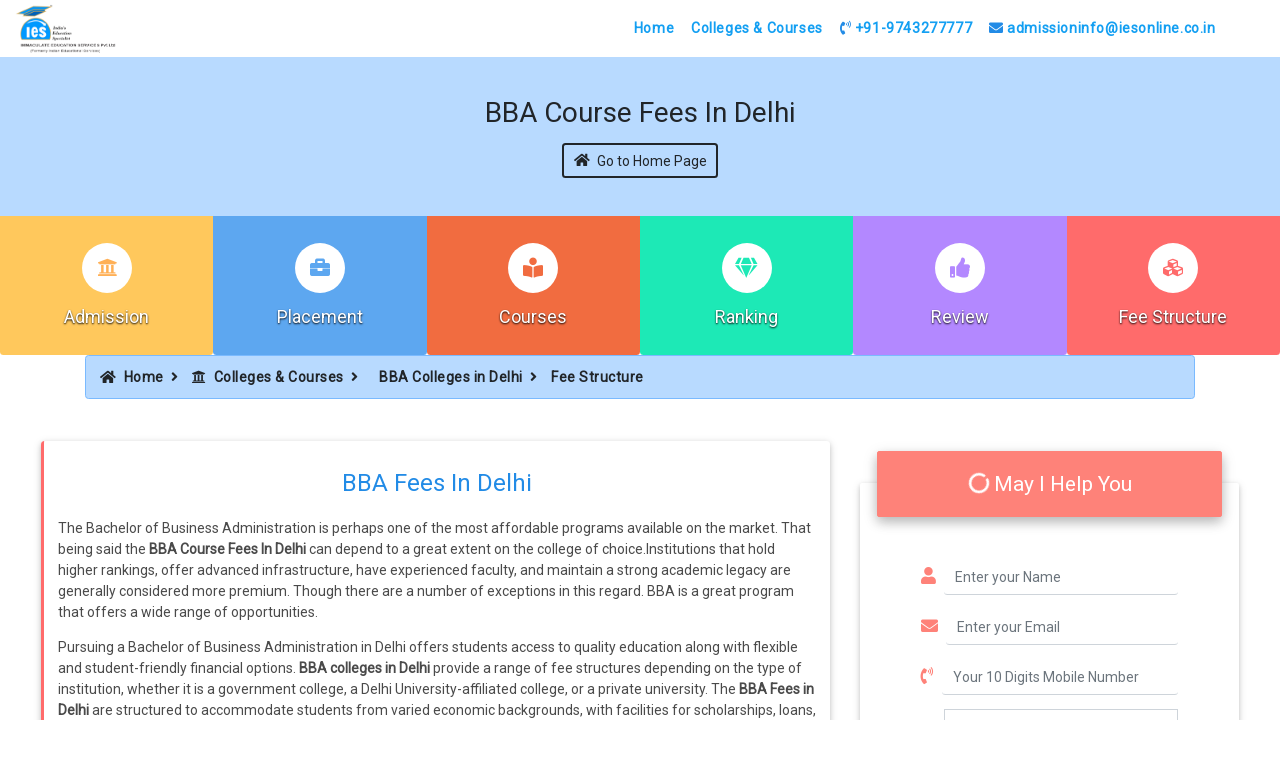

--- FILE ---
content_type: text/html; charset=UTF-8
request_url: https://www.iesonline.co.in/bba-colleges-in-delhi-with-fee-structure
body_size: 8423
content:
<!doctype html>
<html lang="en">
   <head>
      <meta http-equiv="Content-Type" content="text/html; charset=utf-8">
      <!-- Required meta tags -->
      <meta name="viewport" content="width=device-width, initial-scale=1, shrink-to-fit=no">
      <title>BBA Fee Structure in Delhi: College-wise Fee Breakdown</title>
      <meta name="description" content="Explore BBA colleges in Delhi with detailed fee structures, including tuition, hostel, and available scholarship options.">
      <meta name="keywords" content="BBA Course Fees In Delhi" />
      <link rel="canonical" href="https://www.iesonline.co.in/bba-colleges-in-delhi-with-fee-structure" />
      <meta property="og:title" content="BBA Fee Structure in Delhi: College-wise Fee Breakdown " />
      <meta property="og:description" content="Explore BBA colleges in Delhi with detailed fee structures, including tuition, hostel, and available scholarship options."/>
      <meta property="og:keywords" content="BBA Course Fees In Delhi" />
      
<meta name="robots" content="all"/>
<meta name="Googlebot" content="Index, follow"/>
<meta name="author" content="Indian Educational Services">
<link rel="shortcut icon" href="https://www.iesonline.co.in/iesnew/images/favicon.png" type="image/x-icon" />
<!-- Bootstrap CSS -->
<link rel="stylesheet" href="https://www.iesonline.co.in/assets/bootstrap.min.css">
<link rel="stylesheet" href="https://www.iesonline.co.in/assets/all.css">
<!--<link rel="stylesheet" href="https://stackpath.bootstrapcdn.com/bootstrap/4.3.1/css/bootstrap.min.css" integrity="sha384-ggOyR0iXCbMQv3Xipma34MD+dH/1fQ784/j6cY/iJTQUOhcWr7x9JvoRxT2MZw1T" crossorigin="anonymous">-->
<!--<link rel="stylesheet" href="https://use.fontawesome.com/releases/v5.5.0/css/all.css" integrity="sha384-B4dIYHKNBt8Bc12p+WXckhzcICo0wtJAoU8YZTY5qE0Id1GSseTk6S+L3BlXeVIU" crossorigin="anonymous">-->
<!--<link preload href="https://fonts.googleapis.com/css?family=Roboto:300,400&display=swap" rel="stylesheet">-->
<link rel="stylesheet" type="text/css" href="https://www.iesonline.co.in/css/colleges.css">
<style>
    .ies-logo{
        width:200px;
    }
</style>
<!-- Google Tag Manager (auto - R) -->
<script>(function(w,d,s,l,i){w[l]=w[l]||[];w[l].push({'gtm.start':
new Date().getTime(),event:'gtm.js'});var f=d.getElementsByTagName(s)[0],
j=d.createElement(s),dl=l!='dataLayer'?'&l='+l:'';j.async=true;j.src=
'https://www.googletagmanager.com/gtm.js?id='+i+dl;f.parentNode.insertBefore(j,f);
})(window,document,'script','dataLayer','GTM-57Z8T5T');</script>
<!-- End Google Tag Manager -->

<script type="text/javascript">
    (function(c,l,a,r,i,t,y){
        c[a]=c[a]||function(){(c[a].q=c[a].q||[]).push(arguments)};
        t=l.createElement(r);t.async=1;t.src="https://www.clarity.ms/tag/"+i;
        y=l.getElementsByTagName(r)[0];y.parentNode.insertBefore(t,y);
    })(window, document, "clarity", "script", "ph9a2r2k0k");
</script>      <!-- JSON-LD markup generated by Google Structured Data Markup -->    
      <script type="application/ld+json">
         {
         "@context": "https://schema.org",
         "@type": "BreadcrumbList",
           "itemListElement": [{
             "@type": "ListItem",
             "position": 1,
             "name": "Home",
             "item": "https://www.iesonline.co.in/"
           },{
             "@type": "ListItem",
             "position": 2,
             "name": "Colleges & Courses",
             "item": "https://www.iesonline.co.in/colleges-course"
           },{
             "@type": "ListItem",
             "position": 3,
             "name": "BBA Colleges in Delhi",
             "item": "https://www.iesonline.co.in/bba-colleges-in-delhi"
           },{
             "@type": "ListItem",
             "position": 4,
             "name": "Fee Structure",
             "item": "https://www.iesonline.co.in/bba-colleges-in-delhi-with-fee-structure"        
           }]
         }
      </script>
      <script type="application/ld+json">
         {
         	"@context": "http://schema.org",
         	"@type": "CollegeOrUniversity",
         	"name": "BBA Course Fees In Delhi",
         	"url": "https://www.iesonline.co.in/bba-colleges-in-delhi-with-fee-structure",
         	"description": "Check Out BBA Course Fees In Delhi, BBA Colleges in Delhi with Fee Structure, BBA Colleges Hostel Fees, Scholarship, BBA Delhi Fees, BBA Fees & BBA Admission Helpline - 9743277777",
         	"logo": "https://www.iesonline.co.in/images/logo1.png",
         	"telephone" : "+91-9743277777",
            "email" : "admissioninfo@iesonline.co.in",
         "aggregateRating": {
         	"@type": "AggregateRating",
         	"ratingValue": 4.9,
         	"ratingCount": "866",
         	"bestRating": 5,
         	"worstRating": 1
         }
         }    
      </script>      
   </head>
   <body oncontextmenu="return false;">
             <script type="text/javascript">
                    var npf_d='https://iesonline.in5.nopaperforms.com';
                    var npf_c='5075';
                    var npf_m='1';
                    var s=document.createElement("script");
                    s.type="text/javascript";
                    s.async=true;
                    s.src="https://track.nopaperforms.com/js/track.js";
                    document.body.appendChild(s);
                </script>       
<!-- Google Tag Manager (noscript) (auto - R) -->
<noscript><iframe src="https://www.googletagmanager.com/ns.html?id=GTM-57Z8T5T"
height="0" width="0" style="display:none;visibility:hidden"></iframe></noscript>
<!-- End Google Tag Manager (noscript) -->

<header id="head-shadow">
   <div class="d-lg-none d-xl-none" style="background: linear-gradient(145deg, rgb(195, 240, 200), rgb(80, 155, 245));">
      <div class="container hide-seek">
         <p><a class="nav-link" href="tel:+91-9743277777"><i class="fas fa-phone-volume"></i> +91-9743277777</a></p>
         <p><a class="nav-link" href="mailto:admissioninfo@iesonline.co.in"><i class="fa fa-envelope"></i> admissioninfo@iesonline.co.in</a></p>
      </div>
   </div>
   <nav class="navbar navbar-expand-lg navbar-light nav-bg">
      <a class="navbar-brand" href="https://www.iesonline.co.in/">
      <img class="ies-logo" src="https://www.iesonline.co.in/assets/new-immaculate.png" alt="Indian Educational Services">
      </a>
      <button class="navbar-toggler strip" type="button" data-toggle="collapse" data-target="#navbarSupportedContent" aria-controls="navbarSupportedContent" aria-expanded="false" aria-label="Toggle navigation">
      <span class="navbar-toggler-icon"></span>
      </button>
      <div class="collapse navbar-collapse" id="navbarSupportedContent">
         <ul class="navbar-nav mr-auto">
            <li class="nav-item">
               <a class="nav-link" href="https://www.iesonline.co.in/">Home</a>
            </li>
            <li class="nav-item">
               <a class="nav-link" href="https://www.iesonline.co.in/colleges-course">Colleges & Courses</a>
            </li>
            <li class="nav-item">
               <a class="nav-link" href="tel:+91-9743277777"><i class="fas fa-phone-volume"></i> +91-9743277777</a>
            </li>
            <li class="nav-item">
               <a class="nav-link" href="mailto:admissioninfo@iesonline.co.in"><i class="fa fa-envelope"></i> admissioninfo@iesonline.co.in</a>
            </li>
         </ul>
      </div>
   </nav>
</header>      <div class="container-fluid table-primary int-block">
         <h1 class="block-h">BBA Course Fees In Delhi</h1>
         <a class="hvr-shutter-out-vertical" href="https://www.iesonline.co.in/bba-colleges-in-delhi"><span class="block-s"><i class="fas fa-home mr-2" aria-hidden="true"></i>Go to Home Page</span></a>
      </div>
      <div class="container-fluid">
         <div class="row">
            <div class="col-6 col-sm-4 col-lg-2 courses-mango coll-feat">
               <a href="https://www.iesonline.co.in/bba-admission-in-delhi"><i class="fas fa-university"></i></a>
               <span class="d-block"><a href="https://www.iesonline.co.in/bba-admission-in-delhi">Admission</a></span>
            </div>
            <div class="col-6 col-sm-4 col-lg-2 blue-berry coll-feat">
               <a href="https://www.iesonline.co.in/bba-placements-in-delhi"><i class="fas fa-briefcase"></i></a>
               <span class="d-block"><a href="https://www.iesonline.co.in/bba-placements-in-delhi">Placement</a></span>
            </div>
            <div class="col-6 col-sm-4 col-lg-2 lighten-4 coll-feat">
               <a href="https://www.iesonline.co.in/bba-course-in-delhi"><i class="fas fa-book-reader"></i></a>
               <span class="d-block"><a href="https://www.iesonline.co.in/bba-course-in-delhi">Courses</a></span>
            </div>
            <div class="col-6 col-sm-4 col-lg-2 teal-rank coll-feat">
               <a href="https://www.iesonline.co.in/ranking-bba-colleges-in-delhi"><i class="fas fa-gem"></i></a>
               <span class="d-block"><a href="https://www.iesonline.co.in/ranking-bba-colleges-in-delhi">Ranking</a></span>
            </div>
            <div class="col-6 col-sm-4 col-lg-2 deep-purple coll-feat">
               <a href="https://www.iesonline.co.in/bba-colleges-in-delhi-reviews"><i class="fas fa-thumbs-up"></i></a>
               <span class="d-block"><a href="https://www.iesonline.co.in/bba-colleges-in-delhi-reviews">Review</a></span>
            </div>
            <div class="col-6 col-sm-4 col-lg-2 admission-ecstacy coll-feat">
               <a href="https://www.iesonline.co.in/bba-colleges-in-delhi-with-fee-structure"><i class="fas fa-cubes"></i></a>
               <span class="d-block"><a href="https://www.iesonline.co.in/bba-colleges-in-delhi-with-fee-structure">Fee Structure</a></span>
            </div>
         </div>
      </div>
      <div class="container mb-5">
         <nav aria-label="breadcrumb">
            <ol class="breadcrumb cyan">
               <li class="breadcrumb-item"><a class="bc-black" href="https://www.iesonline.co.in/"><i class="fas fa-home mr-2" aria-hidden="true"></i><b>Home</b></a><i class="fas fa-angle-right mx-2" aria-hidden="true"></i></li>
               <li class="breadcrumb-item"><a class="bc-black" href="https://www.iesonline.co.in/colleges-course"><i class="fa fa-university mr-2" aria-hidden="true"></i>Colleges & Courses</a><i class="fas fa-angle-right mx-2" aria-hidden="true"></i></li>
               <li class="breadcrumb-item"><a class="bc-black" href="https://www.iesonline.co.in/bba-colleges-in-delhi"><i class="fas fa-graduation-cap mr-2"></i>BBA Colleges in Delhi</a><i class="fas fa-angle-right mx-2" aria-hidden="true"></i></li>
               <li class="breadcrumb-item active" aria-current="page">Fee Structure</li>
            </ol>
         </nav>
      </div>
        <div class="container-contact100 d-sm-none mb-5">
   <div class="wrap-contact100">
      <form class="contact100-form validate-form" action="../delhi-npf-lead.php" method="POST">
         <span class="contact100-form-title">
         Ask the Experts
         </span>
         <div class="wrap-input100 validate-input" data-validate = "Name is required">
            <input class="input100" type="text" name="name" id="name" minlength="3" placeholder="Your Name" pattern="^[a-zA-Z ]*$">
            <span class="focus-input100"></span>
            <span class="symbol-input100">
            <i class="fa fa-user" aria-hidden="true"></i>
            </span>
         </div>
         <div class="wrap-input100 validate-input" data-validate = "Valid email is required">
            <input class="input100" type="email" name="email" id="email" placeholder="Your Email" >
            <span class="focus-input100"></span>
            <span class="symbol-input100">
            <i class="fa fa-envelope" aria-hidden="true"></i>
            </span>
         </div>
         <div class="wrap-input100 validate-input" data-validate = "Enter Valid Number - 10 Digit">
            <input class="input100" type="tel" name="phone" id="phone" placeholder="Your 10 Digits Phone Number" pattern="[6-9]\d{9}" maxlength="10" required>
            <span class="focus-input100"></span>
            <span class="symbol-input100">
            <i class="fa fa-phone-volume" aria-hidden="true"></i>
            </span>
         </div>
         <input type="hidden" name="csrftoken" value="8cd3835dac320608207df62c5bb59d77">
          <div class="wrap-input100 validate-input" data-validate = "Program is required">
          <select class="browser-default custom-select mb-4" style="padding-left: 60px;" name="program" id="mprogram" required />
                                     <option value="">Select Program</option>
                                     <option value="PG">PG</option>
                                    <option value="UG">UG</option>
                               
                       </select>
            <span class="focus-input100"></span>
            <span class="symbol-input100">
            <i class="fa fa-book" aria-hidden="true"></i>
            </span>
         </div>
         
         <div class="wrap-input100 validate-input" data-validate = "Course is required">
            <select class="browser-default custom-select mb-4"  name="course" id="coursembl" style="padding-left: 60px;" placeholder="Course Looking For" required />
                               
                    </select>
            <span class="focus-input100"></span>
            <span class="symbol-input100">
            <i class="fa fa-book" aria-hidden="true"></i>
            </span>
         </div>
         <div class="wrap-input100 validate-input" data-validate = "College is required">
            <input class="input100" type="text" name="college" id="collegembl" minlength="2" value="" readonly>
            <span class="focus-input100"></span>
            <span class="symbol-input100">
            <i class="fa fa-university" aria-hidden="true"></i>
            </span>
         </div>
         <div class="container-contact100-form-btn">
            <button type="submit" id="submit" name="submit" class="contact100-form-btn">Enquire Now <i class="fa fa-paper-plane ml-2" aria-hidden="true"></i></button>
         </div>
      </form>
   </div>
</div>      <div class="container construct">
         <div class="row">
           
            <div class="col-xs-12 col-lg-8 justify-lc">
               <div class="tron-lg ecstacy">
                  <div class="inner">
                     <h2>BBA Fees In Delhi </h2>
                     <p>The Bachelor of Business Administration is perhaps one of the most affordable programs available on the market. That being said the <b>BBA Course Fees In Delhi</b> can depend to a great extent on the college of choice.Institutions that hold higher rankings, offer advanced infrastructure, have experienced faculty, and maintain a strong academic legacy are generally considered more premium. Though there are a number of exceptions in this regard. BBA is a great program that offers a wide range of opportunities.</p>
                     <p>Pursuing a Bachelor of Business Administration in Delhi offers students access to quality education along with flexible and student-friendly financial options. <b>BBA colleges in Delhi</b> provide a range of fee structures depending on the type of institution, whether it is a government college, a Delhi University-affiliated college, or a private university. The <b>BBA Fees in Delhi</b> are structured to accommodate students from varied economic backgrounds, with facilities for scholarships, loans, and installment payments.</p>
                     <p>Most <b>BBA colleges in Delhi</b> offer scholarships based on academic performance, financial need, or special categories such as sports, caste, or minority backgrounds. These scholarships help ease students' financial burdens and make quality education more accessible.</p>
                     <p>Educational loans are readily available from major banks with flexible repayment options. Many colleges also allow students to pay their fees in convenient installments, making it easier for families to manage educational expenses over time.</p>
                     <p>The <b>BBA Fees in Delhi</b> are designed to be inclusive, with various support mechanisms like scholarships and easy payment plans. Combined with strong academic resources and placement support, <b>BBA colleges in Delhi</b> remain a top choice for aspiring business professionals across the country.</p>
                     <h4>Best Colleges for BBA  in Delhi University</h4>
                     <div class="table-responsive w-custom mx-auto">
                        <table class="table table-hover table-bordered text-justify">
                           <thead>
                              
                              <tr>
                                 <th scope="col" class="table-danger"><i class="fas fa-building mr-2" aria-hidden="true"></i>Colleges</th>
                                 <th scope="col" class="table-warning"><i class="fas fa-cubes mr-2" aria-hidden="true"></i>Total Fees</th>                                
                              </tr>
                           </thead>
                           <tbody>
                              <tr>
                                 <td>Jamia Millia Islamia, New Delhi</td>
                                 <td>2,90,000/-</td>                                
                              </tr>
                              <tr>
                                 <td>Vivekananda Institute of Professional Studies, Delhi</td>
                                 <td>1,19,000/-</td>                                
                              </tr>
                              <tr>
                                 <td>Indira Gandhi National Open University, New Delhi</td>
                                 <td>20,600/-</td>                                 
                              </tr>
                              <tr>
                                 <td>Guru Gobind Singh Indraprastha University, Delhi</td>
                                 <td>4,20,000/-</td>                                
                              </tr>
                              <tr>
                                 <td>Shaheed Sukhdev College of Business Studies, Delhi</td>
                                 <td>73,000/-</td>                                
                              </tr>
                              <tr>
                                 <td>Banarsidas Chandiwala Institute Of Professional Studies, New Delhi</td>
                                 <td>2,10,000/-</td>                                 
                              </tr>
                              <tr>
                                 <td>Jamia Hamdard, New Delhi</td>
                                 <td>1,25,000/-</td>                                
                              </tr>
                              <tr><td>Maharaja Agrasen Institute of Management Studies, Delhi</td>
                                 <td>71,000/-</td>                                
                              </tr>
                              <tr>
                                 <td>Maharaja Surajmal Institute, New Delhi</td>
                                 <td>1,36,000/-</td>                                 
                              </tr> 
                           </tbody>
                        </table>
                     </div>
                     <p class="text-center"><i class="fas fa-angle-double-right"></i> For more details / clarification on <a href="https://www.iesonline.co.in/bba-admission-in-delhi">BBA Admission in Delhi</a> contact IESOnline on + 91- 9743277777</p>
                    </div>
                  </div>  
               <div class="alert alert-warning bd-callout-warning mt-4" role="alert">
                  <b class="mx-auto">For detailed information about  BBA Colleges in Delhi Admission Contact &nbsp;<a style="color: #856404;" href="tel:+91-9743277777"><i class="fas fa-phone-volume"></i> +91-9743277777</a></b>
               </div>
             <h3 class="related-links mt-5">FAQs</h3>
<div class="accordion mc-1" id="accordionExample">
   <div class="faq-card">
      <div class="card-header" id="headingOne" data-toggle="collapse" data-target="#collapseOne" aria-expanded="true" aria-controls="collapseOne">
         <h2 class="mb-0 text-left">
            <button class="btn text-info" type="button">
                Are there any scholarships available for BBA students in Delhi?
            </button>
         </h2>
      </div>
      <div id="collapseOne" class="collapse show" aria-labelledby="headingOne" data-parent="#accordionExample">
         <div class="card-body">
           Yes, most colleges offer scholarships based on merit, financial need, or special categories.
         </div>
      </div>
   </div>
   <div class="faq-card">
      <div class="card-header" id="headingTwo" data-toggle="collapse" data-target="#collapseTwo" aria-expanded="false" aria-controls="collapseTwo">
         <h2 class="mb-0 text-left">
            <button class="btn text-info collapsed" type="button">
               Can BBA fees be paid in installments?
            </button>
         </h2>
      </div>
      <div id="collapseTwo" class="collapse" aria-labelledby="headingTwo" data-parent="#accordionExample">
         <div class="card-body">
            Yes, many colleges allow installment-based payment options for added financial convenience.
         </div>
      </div>
   </div>
   <div class="faq-card">
      <div class="card-header" id="headingThree" data-toggle="collapse" data-target="#collapseThree" aria-expanded="false" aria-controls="collapseThree">
         <h2 class="mb-0 text-left">
            <button class="btn text-info collapsed" type="button">
                Are education loans available for BBA programs in Delhi?
            </button>
         </h2>
      </div>
      <div id="collapseThree" class="collapse" aria-labelledby="headingThree" data-parent="#accordionExample">
         <div class="card-body">
            Yes, students can apply for education loans from banks, often with flexible repayment terms.
         </div>
      </div>
   </div>          
</div> 
               <h3 class="related-links mt-5 mb-4">Related Tags</h3>
               <div class="row support mx-1">
                  <h4><a href="https://www.iesonline.co.in/top-bba-colleges-in-india/" class="btn btn-outline-primary">BBA Colleges in India</a></h4>                  
                  <h4><a href="https://www.iesonline.co.in/bba-colleges-in-hyderabad" class="btn btn-outline-warning">BBA Colleges in Hyderabad</a></h4>
                  <h4><a href="https://www.iesonline.co.in/bba-colleges-in-pune" class="btn btn-outline-info">BBA Colleges in Pune</a></h4>
                  <h4><a href="https://www.iesonline.co.in/bba-colleges-ranking" class="btn btn-outline-primary">BBA Colleges Ranking</a></h4>
                  <h4><a href="https://www.iesonline.co.in/bbm-colleges-in-bangalore" class="btn btn-outline-success">BBM Colleges in Bangalore</a></h4>
                  <h4><a href="https://www.iesonline.co.in/bba-colleges" class="btn btn-outline-info">BBA Colleges</a></h4>
                  <h4><a href="https://www.iesonline.co.in/bba-in-iim-indore" class="btn btn-outline-primary">BBA in IIM Indore</a></h4>
                  <h4><a href="https://www.iesonline.co.in/bba-colleges-in-mumbai" class="btn btn-outline-info">BBA Colleges in Mumbai</a></h4>
                  <h4><a href="https://www.iesonline.co.in/admission-in-bba-college" class="btn btn-outline-warning">Admission in BBA College</a></h4>
                  <h4><a href="https://www.iesonline.co.in/top-bba-colleges-in-bangalore" class="btn btn-outline-warning">Top BBA Colleges in Bangalore</a></h4>
                  <h4><a href="https://www.iesonline.co.in/bba-course-fees" class="btn btn-outline-success">BBA Course Fees</a></h4>
               </div>   
            </div>

               <div class="col-xs-12 col-lg-4">
               <div class="card">
                  <div class="card-block">
                     <div class="form-header">
                        <h3><i class="fas fa-circle-notch fa-spin"></i> May I Help You</h3>
                     </div>
                     <form class="needs-validation" name="contact-form" action="../delhi-npf-lead.php" method="POST" novalidate>
                        <div class="form-group">
                           <div class="input-group col-lg-10">
                              <span class="input-group-addon"><i class="fa fa-user fa" aria-hidden="true"></i></span>
                              <input type="text" class="form-control" name="name" id="name" minlength="3"  placeholder="Enter your Name" pattern="^[a-zA-Z ]*$" required>
                              <div class="valid-feedback text-center">
                                 Looks good!
                              </div>
                              <div class="invalid-feedback text-center">
                                 Please enter a valid name.
                              </div>
                           </div>
                        </div>
                        <input type="hidden" name="csrftoken" value="8cd3835dac320608207df62c5bb59d77">
                        <div class="form-group">
                           <div class="input-group col-lg-10">
                              <span class="input-group-addon"><i class="fa fa-envelope fa" aria-hidden="true"></i></span>
                              <input type="email" class="form-control" name="email" id="email"  placeholder="Enter your Email" required>
                              <div class="valid-feedback text-center">
                                 Looks good!
                              </div>
                              <div class="invalid-feedback text-center">
                                 Please enter a valid Email.
                              </div>
                           </div>
                        </div>
                        <div class="form-group">
                           <div class="input-group col-lg-10">
                              <span class="input-group-addon"><i class="fas fa-phone-volume" aria-hidden="true"></i></span>
                              <input type="tel" class="form-control" name="phone" id="phone"  placeholder="Your 10 Digits Mobile Number" pattern="[6-9]\d{9}" maxlength="10" required>
                              <div class="valid-feedback text-center">
                                 Looks good!
                              </div>
                              <div class="invalid-feedback text-center">
                                 Please enter a valid number.
                              </div>
                           </div>
                        </div>
                          <div class="form-group">
                           <div class="input-group col-lg-10">
                              <span class="input-group-addon"><i class="fa fa-book fa-lg" onchange="fetchCourses(this.value)" aria-hidden="true"></i></span>
                                 <select class="browser-default custom-select mb-4" name="program" id="program" required />
                                     <option value="">Select Program</option>
                                     <option value="PG">PG</option>
                                    <option value="UG">UG</option>
                              
                            </select>
                         <div class="valid-feedback text-center">
                                Looks good!
                              </div>
                              <div class="invalid-feedback text-center">
                                Please provide course.
                              </div>
                           </div>
                        </div>
                        
                        <div class="form-group drop-down">
                           <div class="input-group col-lg-10">
                          <span class="input-group-addon"><i class="fa fa-book fa-lg" aria-hidden="true"></i></span>
                             <select class="browser-default custom-select mb-4"  name="course" id="course" placeholder="Course Looking For" required />
                                    
                              </select>
                              <div class="valid-feedback text-center">
                                 Looks good!
                              </div>
                              <div class="invalid-feedback text-center">
                                 Please provide course.
                              </div>
                           </div>
                        </div>
                        <div class="form-group">
                           <div class="input-group col-lg-10">
                              <span class="input-group-addon"><i class="fa fa-university fa-lg" aria-hidden="true"></i></span>
                              <input type="text" class="form-control" name="college" id="college"  value="Delhi" readonly>
                           </div>
                        </div>
                        <div class="text-center">
                           <button class="btn-send hvr-ripple-out" type="submit"><i class="fa fa-paper-plane fa-lg" aria-hidden="true"></i>&nbsp; Send Us</button>
                        </div>
                     </form>
                   
                  </div>
               </div>
            
            </div>            <!--<div class="col-xs-12 col-lg-4">-->
            <!--   <div class="card">-->
            <!--      <div class="card-block">-->
            <!--         <div class="form-header">-->
            <!--            <h3><i class="fas fa-circle-notch fa-spin"></i> Ask The Experts</h3>-->
            <!--         </div>-->
            <!--         <form class="needs-validation" name="contact-form" action="../colleges-form.php" method="POST" novalidate>-->
            <!--            <div class="form-group">-->
            <!--               <div class="input-group col-lg-10">-->
            <!--                  <span class="input-group-addon"><i class="fa fa-user fa" aria-hidden="true"></i></span>-->
            <!--                  <input type="text" class="form-control" name="name" id="name" minlength="3"  placeholder="Enter your Name" pattern="^[a-zA-Z ]*$" required>-->
            <!--                  <div class="valid-feedback text-center">-->
            <!--                     Looks good!-->
            <!--                  </div>-->
            <!--                  <div class="invalid-feedback text-center">-->
            <!--                     Please enter a valid name.-->
            <!--                  </div>-->
            <!--               </div>-->
            <!--            </div>-->
            <!--            <div class="form-group">-->
            <!--               <div class="input-group col-lg-10">-->
            <!--                  <span class="input-group-addon"><i class="fa fa-envelope fa" aria-hidden="true"></i></span>-->
            <!--                  <input type="email" class="form-control" name="email" id="email"  placeholder="Enter your Email" required>-->
            <!--                  <div class="valid-feedback text-center">-->
            <!--                     Looks good!-->
            <!--                  </div>-->
            <!--                  <div class="invalid-feedback text-center">-->
            <!--                     Please enter a valid Email.-->
            <!--                  </div>-->
            <!--               </div>-->
            <!--            </div>-->
            <!--            <div class="form-group">-->
            <!--               <div class="input-group col-lg-10">-->
            <!--                  <span class="input-group-addon"><i class="fas fa-phone-volume" aria-hidden="true"></i></span>-->
            <!--                  <input type="tel" class="form-control" name="phone" id="phone"  placeholder="Your Phone Number" pattern="^\d{10}$" required>-->
            <!--                  <div class="valid-feedback text-center">-->
            <!--                     Looks good!-->
            <!--                  </div>-->
            <!--                  <div class="invalid-feedback text-center">-->
            <!--                     Please enter a valid number.-->
            <!--                  </div>-->
            <!--               </div>-->
            <!--            </div>-->
            <!--            <div class="form-group">-->
            <!--               <div class="input-group col-lg-10">-->
            <!--                  <span class="input-group-addon"><i class="fa fa-book fa-lg" aria-hidden="true"></i></span>-->
            <!--                  <input type="text" class="form-control" name="course" id="course"  placeholder="Course Looking For" required>-->
            <!--                  <div class="valid-feedback text-center">-->
            <!--                     Looks good!-->
            <!--                  </div>-->
            <!--                  <div class="invalid-feedback text-center">-->
            <!--                     Please provide course.-->
            <!--                  </div>-->
            <!--               </div>-->
            <!--            </div>-->
            <!--            <div class="form-group">-->
            <!--               <div class="input-group col-lg-10">-->
            <!--                  <span class="input-group-addon"><i class="fa fa-university fa-lg" aria-hidden="true"></i></span>-->
            <!--                  <input type="text" class="form-control" name="college" id="college"  value="BBA Colleges in Delhi" readonly>-->
            <!--               </div>-->
            <!--            </div>-->
            <!--            <div class="text-center">-->
            <!--               <button class="btn-send hvr-ripple-out" type="submit"><i class="fa fa-paper-plane fa-lg" aria-hidden="true"></i> Grab Your Future</button>-->
            <!--            </div>-->
            <!--         </form>-->
            <!--      </div>-->
            <!--   </div>-->
            <!--   <div class="text-center mt-5">-->
            <!--      <a href="https://www.iesonline.co.in/colleges-course" class="btn py-3 px-4 alert-custom"><i class="fa fa-university fa-lg mr-2"></i> Courses & Colleges</a>-->
            <!--   </div>-->
            <!--   <div class="list-group text-center mx-auto mt-5 w-75">-->
            <!--      <a class="list-group-item list-group-item-primary"><b>Related Links</b></a>-->
            <!--      <a href="https://www.iesonline.co.in/top-bba-colleges-in-india/" class="list-group-item list-group-item-action">BBA Colleges in India</a>                 -->
            <!--      <a href="https://www.iesonline.co.in/bba-colleges-in-hyderabad" class="list-group-item list-group-item-action">BBA Colleges in Hyderabad</a>-->
            <!--      <a href="https://www.iesonline.co.in/bba-colleges-in-pune" class="list-group-item list-group-item-action">BBA Colleges in Pune</a>-->
            <!--      <a href="https://www.iesonline.co.in/bba-colleges-ranking" class="list-group-item list-group-item-action">BBA Colleges Ranking</a>-->
            <!--      <a href="https://www.iesonline.co.in/bbm-colleges-in-bangalore" class="list-group-item list-group-item-action">BBM Colleges in Bangalore</a>-->
            <!--      <a href="https://www.iesonline.co.in/bba-in-iim-indore" class="list-group-item list-group-item-action">BBA in IIM Indore</a>-->
            <!--      <a href="https://www.iesonline.co.in/bba-colleges-in-mumbai" class="list-group-item list-group-item-action">BBA Colleges in Mumbai</a>-->
            <!--      <a href="https://www.iesonline.co.in/admission-in-bba-college" class="list-group-item list-group-item-action">Admission in BBA College</a>-->
            <!--      <a href="https://www.iesonline.co.in/bba-course-fees" class="list-group-item list-group-item-action">BBA Course Fees</a>-->
            <!--      <a href="https://www.iesonline.co.in/top-bba-colleges-in-bangalore" class="list-group-item list-group-item-action">Top BBA Colleges in Bangalore</a>-->
            <!--      <a href="https://www.iesonline.co.in/bba-colleges" class="list-group-item list-group-item-action">BBA Colleges</a>-->
            <!--   </div>  -->
            <!--</div>-->
         </div>
      </div>
      <div class="container construct my-4">
         <div class="row">
            <div class="alert alert-light text-justify" role="alert">
               <b>Disclaimer:</b> <small>The information provided here is best to our knowledge. We do not guarantee the aptness of information. We would recommend to verify the information from Institute’s website as there could be changes from time to time. The above information is for students community in large and does not mean that we provide management quota admission in BBA Colleges in Delhi. There is no process for direct admission. Except Foreign / NRI Quota admission in BBA Colleges in Delhi, all other admissions takes place through College selection process only.</small>
            </div>
         </div>
      </div>
      <div class="container-fluid">
         <div class="row alert alert-custom mb-0" role="alert">
            <p class="text-center mx-auto"><b style="letter-spacing: .03em;">To know more about the Admission Process in BBA Colleges in Delhi call us at &nbsp;<a href="tel:+91-9743277777" class="alert-link"><i class="fas fa-phone-volume"></i> +91-9743277777</a></b></p>           
         </div>
      </div>
         <div class="container-fluid" style="background:#313c4e;letter-spacing: 1px;">
   <div class="row ies-footer">
      <div class="col-md-4 text-center footer-icons">
         <a href="https://www.facebook.com/IndianEducationalServices/" target="_blank"><i class="fab fa-facebook-f"></i></a>
         <a href="https://www.linkedin.com/company/indian-educational-services" target="_blank"><i class="fab fa-linkedin-in"></i></a>
         <a href="https://twitter.com/IES8" target="_blank"><i class="fab fa-twitter"></i></a>
         <a href="https://www.instagram.com/indianeducationalservices/" target="_blank"><i class="fab fa-instagram"></i></a>
         <a href="https://www.youtube.com/channel/UC74hD4tPZV_acuoGy3gGoEQ" target="_blank"><i class="fab fa-youtube"></i></a>
      </div>
      <div class="col-md-4 text-center contact">
         <a href="tel:+91-9743277777"><i class="fas fa-phone-volume"></i>&nbsp; +91-9743277777</a>
      </div>
      <div class="col-md-4 text-center">
         <div class="copyright">
            <small>Copyright © 2009-2025 Indian Educational Services Digital | All Rights Reserved</small>
         </div>
      </div>
   </div>
</div>
<div id="toTop" onclick="topFunction()"><i class="fas fa-long-arrow-alt-up" style="font-size: 2rem"></i></div>
<!-- jQuery first, then Popper.js, then Bootstrap JS -->
<!--<script src="https://ajax.googleapis.com/ajax/libs/jquery/3.4.1/jquery.min.js"></script>-->
<!--<script src="https://stackpath.bootstrapcdn.com/bootstrap/4.3.1/js/bootstrap.min.js" integrity="sha384-JjSmVgyd0p3pXB1rRibZUAYoIIy6OrQ6VrjIEaFf/nJGzIxFDsf4x0xIM+B07jRM" crossorigin="anonymous"></script>-->
<script src="https://www.iesonline.co.in/assets/jquery.min.js"></script>

<script src="https://www.iesonline.co.in/assets/bootstrap.min.js"></script>
<script src="https://www.iesonline.co.in/js/colleges.js"></script>
    <script>
          $(document).ready(function(){
             var college = $("ol.breadcrumb li:nth-child(3)").text(); 
            $('#college').val(college);
             $('#collegembl').val(college);
          });
          </script>
   
   
   
   
   <script>
          $(document).ready(function() {
    // Define a mapping of programs to courses
    var coursesByProgram = {
        'PG': ['MBA/PGDM','MCA'],
        'UG': ['B.Tech','BBA','BCA','B.Com','BA LLB', 'BACHELOR OF ARCHITECTURE [B.ARCH]', 'BACHELOR OF ARTS [B.A]', 'BACHELOR OF DENTAL SURGERY [BDS]', 'BACHELOR OF PHARMACY [B.PHARM]', 'BACHELOR OF PHYSIOTHERAPY [BPT]']
      };

    // Function to update the course dropdown based on the selected program
    $(document).on('change', '#program', function() {
       
       
        var selectedProgram = $(this).val();
      
        var courses = coursesByProgram[selectedProgram];
         // Clear the current options in the course dropdown
        $('#course').empty();
        
        // Add new options based on the selected program
        if (courses) {
    // console.log("Courses:", courses);
    $.each(courses, function(index, value) {
        var decodedValue = decodeURIComponent(value);
       $('#course').append('<option value="' + decodedValue + '">' + value + '</option>');
    //   console.log(value);
    });
} else {
    // console.log("No courses available");
    $('#course').append('<option value="">Select Course</option>');
}
    });
    $(document).on('change', '#mprogram', function() {
       
       
        var selectedProgram = $(this).val();
      
        var courses = coursesByProgram[selectedProgram];
         // Clear the current options in the course dropdown
        $('#coursembl').empty();
        
        // Add new options based on the selected program
        if (courses) {
    // console.log("Courses:", courses);
    $.each(courses, function(index, value) {
       var decodedValue = decodeURIComponent(value);
       $('#coursembl').append('<option value="' + decodedValue + '">' + value + '</option>');
    //   console.log(value);
    });
} else {
    console.log("No courses available");
    $('#coursembl').append('<option value="">Select Course</option>');
}
    });
    
  
});

      </script>   </body>
</html>